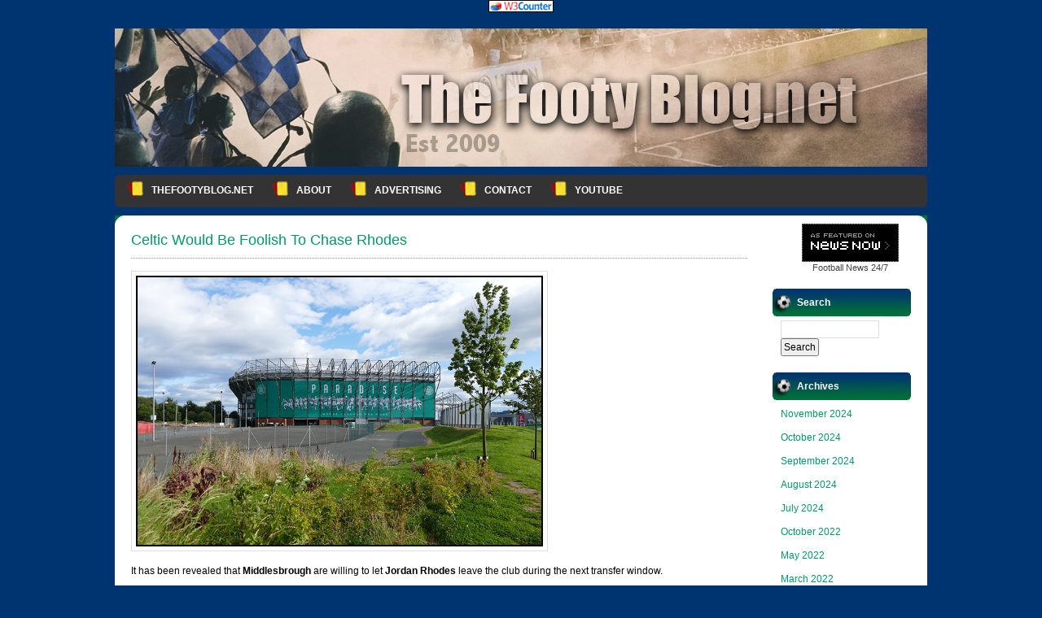

--- FILE ---
content_type: text/html; charset=UTF-8
request_url: http://www.thefootyblog.net/2016/12/04/celtic-would-be-foolish-to-chase-rhodes/
body_size: 10936
content:
<!DOCTYPE html PUBLIC "-//W3C//DTD XHTML 1.0 Transitional//EN" "http://www.w3.org/TR/xhtml1/DTD/xhtml1-transitional.dtd">
<html xmlns="http://www.w3.org/1999/xhtml">
<head profile="http://gmpg.org/xfn/11">

	<title>TheFootyBlog.net &raquo; Celtic Would Be Foolish To Chase Rhodes</title>

	<meta http-equiv="Content-Type" content="text/html; charset=UTF-8" />	
	<meta name="generator" content="WordPress 6.8.3" /> <!-- leave this for stats please -->

	<link rel="stylesheet" href="http://www.thefootyblog.net/wp-content/themes/football-fever/style.css" type="text/css" media="screen" />
	<link rel="alternate" type="application/rss+xml" title="RSS 2.0" href="https://www.thefootyblog.net/feed/" />
	<link rel="alternate" type="text/xml" title="RSS .92" href="https://www.thefootyblog.net/feed/rss/" />
	<link rel="alternate" type="application/atom+xml" title="Atom 0.3" href="https://www.thefootyblog.net/feed/atom/" />
	<link rel="pingback" href="http://www.thefootyblog.net/xmlrpc.php" />

        <link rel="shortcut icon" href="http://www.thefootyblog.net/favicon.ico" />

		<link rel='archives' title='November 2024' href='https://www.thefootyblog.net/2024/11/' />
	<link rel='archives' title='October 2024' href='https://www.thefootyblog.net/2024/10/' />
	<link rel='archives' title='September 2024' href='https://www.thefootyblog.net/2024/09/' />
	<link rel='archives' title='August 2024' href='https://www.thefootyblog.net/2024/08/' />
	<link rel='archives' title='July 2024' href='https://www.thefootyblog.net/2024/07/' />
	<link rel='archives' title='October 2022' href='https://www.thefootyblog.net/2022/10/' />
	<link rel='archives' title='May 2022' href='https://www.thefootyblog.net/2022/05/' />
	<link rel='archives' title='March 2022' href='https://www.thefootyblog.net/2022/03/' />
	<link rel='archives' title='February 2022' href='https://www.thefootyblog.net/2022/02/' />
	<link rel='archives' title='January 2022' href='https://www.thefootyblog.net/2022/01/' />
	<link rel='archives' title='December 2021' href='https://www.thefootyblog.net/2021/12/' />
	<link rel='archives' title='November 2021' href='https://www.thefootyblog.net/2021/11/' />
	<link rel='archives' title='October 2021' href='https://www.thefootyblog.net/2021/10/' />
	<link rel='archives' title='September 2021' href='https://www.thefootyblog.net/2021/09/' />
	<link rel='archives' title='August 2021' href='https://www.thefootyblog.net/2021/08/' />
	<link rel='archives' title='July 2021' href='https://www.thefootyblog.net/2021/07/' />
	<link rel='archives' title='June 2021' href='https://www.thefootyblog.net/2021/06/' />
	<link rel='archives' title='May 2021' href='https://www.thefootyblog.net/2021/05/' />
	<link rel='archives' title='April 2021' href='https://www.thefootyblog.net/2021/04/' />
	<link rel='archives' title='March 2021' href='https://www.thefootyblog.net/2021/03/' />
	<link rel='archives' title='February 2021' href='https://www.thefootyblog.net/2021/02/' />
	<link rel='archives' title='January 2021' href='https://www.thefootyblog.net/2021/01/' />
	<link rel='archives' title='December 2020' href='https://www.thefootyblog.net/2020/12/' />
	<link rel='archives' title='November 2020' href='https://www.thefootyblog.net/2020/11/' />
	<link rel='archives' title='October 2020' href='https://www.thefootyblog.net/2020/10/' />
	<link rel='archives' title='September 2020' href='https://www.thefootyblog.net/2020/09/' />
	<link rel='archives' title='August 2020' href='https://www.thefootyblog.net/2020/08/' />
	<link rel='archives' title='July 2020' href='https://www.thefootyblog.net/2020/07/' />
	<link rel='archives' title='June 2020' href='https://www.thefootyblog.net/2020/06/' />
	<link rel='archives' title='May 2020' href='https://www.thefootyblog.net/2020/05/' />
	<link rel='archives' title='April 2020' href='https://www.thefootyblog.net/2020/04/' />
	<link rel='archives' title='March 2020' href='https://www.thefootyblog.net/2020/03/' />
	<link rel='archives' title='February 2020' href='https://www.thefootyblog.net/2020/02/' />
	<link rel='archives' title='January 2020' href='https://www.thefootyblog.net/2020/01/' />
	<link rel='archives' title='December 2019' href='https://www.thefootyblog.net/2019/12/' />
	<link rel='archives' title='November 2019' href='https://www.thefootyblog.net/2019/11/' />
	<link rel='archives' title='October 2019' href='https://www.thefootyblog.net/2019/10/' />
	<link rel='archives' title='September 2019' href='https://www.thefootyblog.net/2019/09/' />
	<link rel='archives' title='August 2019' href='https://www.thefootyblog.net/2019/08/' />
	<link rel='archives' title='July 2019' href='https://www.thefootyblog.net/2019/07/' />
	<link rel='archives' title='June 2019' href='https://www.thefootyblog.net/2019/06/' />
	<link rel='archives' title='May 2019' href='https://www.thefootyblog.net/2019/05/' />
	<link rel='archives' title='April 2019' href='https://www.thefootyblog.net/2019/04/' />
	<link rel='archives' title='March 2019' href='https://www.thefootyblog.net/2019/03/' />
	<link rel='archives' title='February 2019' href='https://www.thefootyblog.net/2019/02/' />
	<link rel='archives' title='January 2019' href='https://www.thefootyblog.net/2019/01/' />
	<link rel='archives' title='December 2018' href='https://www.thefootyblog.net/2018/12/' />
	<link rel='archives' title='November 2018' href='https://www.thefootyblog.net/2018/11/' />
	<link rel='archives' title='October 2018' href='https://www.thefootyblog.net/2018/10/' />
	<link rel='archives' title='September 2018' href='https://www.thefootyblog.net/2018/09/' />
	<link rel='archives' title='August 2018' href='https://www.thefootyblog.net/2018/08/' />
	<link rel='archives' title='July 2018' href='https://www.thefootyblog.net/2018/07/' />
	<link rel='archives' title='June 2018' href='https://www.thefootyblog.net/2018/06/' />
	<link rel='archives' title='May 2018' href='https://www.thefootyblog.net/2018/05/' />
	<link rel='archives' title='April 2018' href='https://www.thefootyblog.net/2018/04/' />
	<link rel='archives' title='March 2018' href='https://www.thefootyblog.net/2018/03/' />
	<link rel='archives' title='February 2018' href='https://www.thefootyblog.net/2018/02/' />
	<link rel='archives' title='January 2018' href='https://www.thefootyblog.net/2018/01/' />
	<link rel='archives' title='December 2017' href='https://www.thefootyblog.net/2017/12/' />
	<link rel='archives' title='November 2017' href='https://www.thefootyblog.net/2017/11/' />
	<link rel='archives' title='October 2017' href='https://www.thefootyblog.net/2017/10/' />
	<link rel='archives' title='September 2017' href='https://www.thefootyblog.net/2017/09/' />
	<link rel='archives' title='August 2017' href='https://www.thefootyblog.net/2017/08/' />
	<link rel='archives' title='July 2017' href='https://www.thefootyblog.net/2017/07/' />
	<link rel='archives' title='June 2017' href='https://www.thefootyblog.net/2017/06/' />
	<link rel='archives' title='May 2017' href='https://www.thefootyblog.net/2017/05/' />
	<link rel='archives' title='April 2017' href='https://www.thefootyblog.net/2017/04/' />
	<link rel='archives' title='March 2017' href='https://www.thefootyblog.net/2017/03/' />
	<link rel='archives' title='February 2017' href='https://www.thefootyblog.net/2017/02/' />
	<link rel='archives' title='January 2017' href='https://www.thefootyblog.net/2017/01/' />
	<link rel='archives' title='December 2016' href='https://www.thefootyblog.net/2016/12/' />
	<link rel='archives' title='November 2016' href='https://www.thefootyblog.net/2016/11/' />
	<link rel='archives' title='October 2016' href='https://www.thefootyblog.net/2016/10/' />
	<link rel='archives' title='September 2016' href='https://www.thefootyblog.net/2016/09/' />
	<link rel='archives' title='August 2016' href='https://www.thefootyblog.net/2016/08/' />
	<link rel='archives' title='July 2016' href='https://www.thefootyblog.net/2016/07/' />
	<link rel='archives' title='June 2016' href='https://www.thefootyblog.net/2016/06/' />
	<link rel='archives' title='May 2016' href='https://www.thefootyblog.net/2016/05/' />
	<link rel='archives' title='April 2016' href='https://www.thefootyblog.net/2016/04/' />
	<link rel='archives' title='March 2016' href='https://www.thefootyblog.net/2016/03/' />
	<link rel='archives' title='February 2016' href='https://www.thefootyblog.net/2016/02/' />
	<link rel='archives' title='January 2016' href='https://www.thefootyblog.net/2016/01/' />
	<link rel='archives' title='December 2015' href='https://www.thefootyblog.net/2015/12/' />
	<link rel='archives' title='November 2015' href='https://www.thefootyblog.net/2015/11/' />
	<link rel='archives' title='October 2015' href='https://www.thefootyblog.net/2015/10/' />
	<link rel='archives' title='September 2015' href='https://www.thefootyblog.net/2015/09/' />
	<link rel='archives' title='August 2015' href='https://www.thefootyblog.net/2015/08/' />
	<link rel='archives' title='July 2015' href='https://www.thefootyblog.net/2015/07/' />
	<link rel='archives' title='June 2015' href='https://www.thefootyblog.net/2015/06/' />
	<link rel='archives' title='May 2015' href='https://www.thefootyblog.net/2015/05/' />
	<link rel='archives' title='April 2015' href='https://www.thefootyblog.net/2015/04/' />
	<link rel='archives' title='March 2015' href='https://www.thefootyblog.net/2015/03/' />
	<link rel='archives' title='February 2015' href='https://www.thefootyblog.net/2015/02/' />
	<link rel='archives' title='January 2015' href='https://www.thefootyblog.net/2015/01/' />
	<link rel='archives' title='December 2014' href='https://www.thefootyblog.net/2014/12/' />
	<link rel='archives' title='November 2014' href='https://www.thefootyblog.net/2014/11/' />
	<link rel='archives' title='October 2014' href='https://www.thefootyblog.net/2014/10/' />
	<link rel='archives' title='September 2014' href='https://www.thefootyblog.net/2014/09/' />
	<link rel='archives' title='August 2014' href='https://www.thefootyblog.net/2014/08/' />
	<link rel='archives' title='July 2014' href='https://www.thefootyblog.net/2014/07/' />
	<link rel='archives' title='June 2014' href='https://www.thefootyblog.net/2014/06/' />
	<link rel='archives' title='May 2014' href='https://www.thefootyblog.net/2014/05/' />
	<link rel='archives' title='April 2014' href='https://www.thefootyblog.net/2014/04/' />
	<link rel='archives' title='March 2014' href='https://www.thefootyblog.net/2014/03/' />
	<link rel='archives' title='February 2014' href='https://www.thefootyblog.net/2014/02/' />
	<link rel='archives' title='January 2014' href='https://www.thefootyblog.net/2014/01/' />
	<link rel='archives' title='November 2013' href='https://www.thefootyblog.net/2013/11/' />
	<link rel='archives' title='October 2013' href='https://www.thefootyblog.net/2013/10/' />
	<link rel='archives' title='August 2013' href='https://www.thefootyblog.net/2013/08/' />
	<link rel='archives' title='April 2013' href='https://www.thefootyblog.net/2013/04/' />
	<link rel='archives' title='March 2013' href='https://www.thefootyblog.net/2013/03/' />
	<link rel='archives' title='January 2013' href='https://www.thefootyblog.net/2013/01/' />
	<link rel='archives' title='November 2012' href='https://www.thefootyblog.net/2012/11/' />
	<link rel='archives' title='October 2012' href='https://www.thefootyblog.net/2012/10/' />
	<link rel='archives' title='August 2012' href='https://www.thefootyblog.net/2012/08/' />
	<link rel='archives' title='July 2012' href='https://www.thefootyblog.net/2012/07/' />
	<link rel='archives' title='June 2012' href='https://www.thefootyblog.net/2012/06/' />
	<link rel='archives' title='May 2012' href='https://www.thefootyblog.net/2012/05/' />
	<link rel='archives' title='April 2012' href='https://www.thefootyblog.net/2012/04/' />
	<link rel='archives' title='March 2012' href='https://www.thefootyblog.net/2012/03/' />
	<link rel='archives' title='February 2012' href='https://www.thefootyblog.net/2012/02/' />
	<link rel='archives' title='January 2012' href='https://www.thefootyblog.net/2012/01/' />
	<link rel='archives' title='November 2011' href='https://www.thefootyblog.net/2011/11/' />
	<link rel='archives' title='October 2011' href='https://www.thefootyblog.net/2011/10/' />
	<link rel='archives' title='September 2011' href='https://www.thefootyblog.net/2011/09/' />
	<link rel='archives' title='August 2011' href='https://www.thefootyblog.net/2011/08/' />
	<link rel='archives' title='July 2011' href='https://www.thefootyblog.net/2011/07/' />
	<link rel='archives' title='June 2011' href='https://www.thefootyblog.net/2011/06/' />
	<link rel='archives' title='May 2011' href='https://www.thefootyblog.net/2011/05/' />
	<link rel='archives' title='April 2011' href='https://www.thefootyblog.net/2011/04/' />
	<link rel='archives' title='March 2011' href='https://www.thefootyblog.net/2011/03/' />
	<link rel='archives' title='February 2011' href='https://www.thefootyblog.net/2011/02/' />
	<link rel='archives' title='January 2011' href='https://www.thefootyblog.net/2011/01/' />
	<link rel='archives' title='December 2010' href='https://www.thefootyblog.net/2010/12/' />
	<link rel='archives' title='November 2010' href='https://www.thefootyblog.net/2010/11/' />
	<link rel='archives' title='October 2010' href='https://www.thefootyblog.net/2010/10/' />
	<link rel='archives' title='September 2010' href='https://www.thefootyblog.net/2010/09/' />
	<link rel='archives' title='August 2010' href='https://www.thefootyblog.net/2010/08/' />
	<link rel='archives' title='May 2010' href='https://www.thefootyblog.net/2010/05/' />
	<link rel='archives' title='April 2010' href='https://www.thefootyblog.net/2010/04/' />
	<link rel='archives' title='November 2009' href='https://www.thefootyblog.net/2009/11/' />
	<link rel='archives' title='October 2009' href='https://www.thefootyblog.net/2009/10/' />
		<meta name='robots' content='max-image-preview:large' />
	<style>img:is([sizes="auto" i], [sizes^="auto," i]) { contain-intrinsic-size: 3000px 1500px }</style>
	<link rel="alternate" type="application/rss+xml" title="TheFootyBlog.net &raquo; Celtic Would Be Foolish To Chase Rhodes Comments Feed" href="https://www.thefootyblog.net/2016/12/04/celtic-would-be-foolish-to-chase-rhodes/feed/" />
<script type="text/javascript">
/* <![CDATA[ */
window._wpemojiSettings = {"baseUrl":"https:\/\/s.w.org\/images\/core\/emoji\/16.0.1\/72x72\/","ext":".png","svgUrl":"https:\/\/s.w.org\/images\/core\/emoji\/16.0.1\/svg\/","svgExt":".svg","source":{"concatemoji":"http:\/\/www.thefootyblog.net\/wp-includes\/js\/wp-emoji-release.min.js?ver=6.8.3"}};
/*! This file is auto-generated */
!function(s,n){var o,i,e;function c(e){try{var t={supportTests:e,timestamp:(new Date).valueOf()};sessionStorage.setItem(o,JSON.stringify(t))}catch(e){}}function p(e,t,n){e.clearRect(0,0,e.canvas.width,e.canvas.height),e.fillText(t,0,0);var t=new Uint32Array(e.getImageData(0,0,e.canvas.width,e.canvas.height).data),a=(e.clearRect(0,0,e.canvas.width,e.canvas.height),e.fillText(n,0,0),new Uint32Array(e.getImageData(0,0,e.canvas.width,e.canvas.height).data));return t.every(function(e,t){return e===a[t]})}function u(e,t){e.clearRect(0,0,e.canvas.width,e.canvas.height),e.fillText(t,0,0);for(var n=e.getImageData(16,16,1,1),a=0;a<n.data.length;a++)if(0!==n.data[a])return!1;return!0}function f(e,t,n,a){switch(t){case"flag":return n(e,"\ud83c\udff3\ufe0f\u200d\u26a7\ufe0f","\ud83c\udff3\ufe0f\u200b\u26a7\ufe0f")?!1:!n(e,"\ud83c\udde8\ud83c\uddf6","\ud83c\udde8\u200b\ud83c\uddf6")&&!n(e,"\ud83c\udff4\udb40\udc67\udb40\udc62\udb40\udc65\udb40\udc6e\udb40\udc67\udb40\udc7f","\ud83c\udff4\u200b\udb40\udc67\u200b\udb40\udc62\u200b\udb40\udc65\u200b\udb40\udc6e\u200b\udb40\udc67\u200b\udb40\udc7f");case"emoji":return!a(e,"\ud83e\udedf")}return!1}function g(e,t,n,a){var r="undefined"!=typeof WorkerGlobalScope&&self instanceof WorkerGlobalScope?new OffscreenCanvas(300,150):s.createElement("canvas"),o=r.getContext("2d",{willReadFrequently:!0}),i=(o.textBaseline="top",o.font="600 32px Arial",{});return e.forEach(function(e){i[e]=t(o,e,n,a)}),i}function t(e){var t=s.createElement("script");t.src=e,t.defer=!0,s.head.appendChild(t)}"undefined"!=typeof Promise&&(o="wpEmojiSettingsSupports",i=["flag","emoji"],n.supports={everything:!0,everythingExceptFlag:!0},e=new Promise(function(e){s.addEventListener("DOMContentLoaded",e,{once:!0})}),new Promise(function(t){var n=function(){try{var e=JSON.parse(sessionStorage.getItem(o));if("object"==typeof e&&"number"==typeof e.timestamp&&(new Date).valueOf()<e.timestamp+604800&&"object"==typeof e.supportTests)return e.supportTests}catch(e){}return null}();if(!n){if("undefined"!=typeof Worker&&"undefined"!=typeof OffscreenCanvas&&"undefined"!=typeof URL&&URL.createObjectURL&&"undefined"!=typeof Blob)try{var e="postMessage("+g.toString()+"("+[JSON.stringify(i),f.toString(),p.toString(),u.toString()].join(",")+"));",a=new Blob([e],{type:"text/javascript"}),r=new Worker(URL.createObjectURL(a),{name:"wpTestEmojiSupports"});return void(r.onmessage=function(e){c(n=e.data),r.terminate(),t(n)})}catch(e){}c(n=g(i,f,p,u))}t(n)}).then(function(e){for(var t in e)n.supports[t]=e[t],n.supports.everything=n.supports.everything&&n.supports[t],"flag"!==t&&(n.supports.everythingExceptFlag=n.supports.everythingExceptFlag&&n.supports[t]);n.supports.everythingExceptFlag=n.supports.everythingExceptFlag&&!n.supports.flag,n.DOMReady=!1,n.readyCallback=function(){n.DOMReady=!0}}).then(function(){return e}).then(function(){var e;n.supports.everything||(n.readyCallback(),(e=n.source||{}).concatemoji?t(e.concatemoji):e.wpemoji&&e.twemoji&&(t(e.twemoji),t(e.wpemoji)))}))}((window,document),window._wpemojiSettings);
/* ]]> */
</script>
<style id='wp-emoji-styles-inline-css' type='text/css'>

	img.wp-smiley, img.emoji {
		display: inline !important;
		border: none !important;
		box-shadow: none !important;
		height: 1em !important;
		width: 1em !important;
		margin: 0 0.07em !important;
		vertical-align: -0.1em !important;
		background: none !important;
		padding: 0 !important;
	}
</style>
<link rel='stylesheet' id='wp-block-library-css' href='http://www.thefootyblog.net/wp-includes/css/dist/block-library/style.min.css?ver=6.8.3' type='text/css' media='all' />
<style id='classic-theme-styles-inline-css' type='text/css'>
/*! This file is auto-generated */
.wp-block-button__link{color:#fff;background-color:#32373c;border-radius:9999px;box-shadow:none;text-decoration:none;padding:calc(.667em + 2px) calc(1.333em + 2px);font-size:1.125em}.wp-block-file__button{background:#32373c;color:#fff;text-decoration:none}
</style>
<style id='global-styles-inline-css' type='text/css'>
:root{--wp--preset--aspect-ratio--square: 1;--wp--preset--aspect-ratio--4-3: 4/3;--wp--preset--aspect-ratio--3-4: 3/4;--wp--preset--aspect-ratio--3-2: 3/2;--wp--preset--aspect-ratio--2-3: 2/3;--wp--preset--aspect-ratio--16-9: 16/9;--wp--preset--aspect-ratio--9-16: 9/16;--wp--preset--color--black: #000000;--wp--preset--color--cyan-bluish-gray: #abb8c3;--wp--preset--color--white: #ffffff;--wp--preset--color--pale-pink: #f78da7;--wp--preset--color--vivid-red: #cf2e2e;--wp--preset--color--luminous-vivid-orange: #ff6900;--wp--preset--color--luminous-vivid-amber: #fcb900;--wp--preset--color--light-green-cyan: #7bdcb5;--wp--preset--color--vivid-green-cyan: #00d084;--wp--preset--color--pale-cyan-blue: #8ed1fc;--wp--preset--color--vivid-cyan-blue: #0693e3;--wp--preset--color--vivid-purple: #9b51e0;--wp--preset--gradient--vivid-cyan-blue-to-vivid-purple: linear-gradient(135deg,rgba(6,147,227,1) 0%,rgb(155,81,224) 100%);--wp--preset--gradient--light-green-cyan-to-vivid-green-cyan: linear-gradient(135deg,rgb(122,220,180) 0%,rgb(0,208,130) 100%);--wp--preset--gradient--luminous-vivid-amber-to-luminous-vivid-orange: linear-gradient(135deg,rgba(252,185,0,1) 0%,rgba(255,105,0,1) 100%);--wp--preset--gradient--luminous-vivid-orange-to-vivid-red: linear-gradient(135deg,rgba(255,105,0,1) 0%,rgb(207,46,46) 100%);--wp--preset--gradient--very-light-gray-to-cyan-bluish-gray: linear-gradient(135deg,rgb(238,238,238) 0%,rgb(169,184,195) 100%);--wp--preset--gradient--cool-to-warm-spectrum: linear-gradient(135deg,rgb(74,234,220) 0%,rgb(151,120,209) 20%,rgb(207,42,186) 40%,rgb(238,44,130) 60%,rgb(251,105,98) 80%,rgb(254,248,76) 100%);--wp--preset--gradient--blush-light-purple: linear-gradient(135deg,rgb(255,206,236) 0%,rgb(152,150,240) 100%);--wp--preset--gradient--blush-bordeaux: linear-gradient(135deg,rgb(254,205,165) 0%,rgb(254,45,45) 50%,rgb(107,0,62) 100%);--wp--preset--gradient--luminous-dusk: linear-gradient(135deg,rgb(255,203,112) 0%,rgb(199,81,192) 50%,rgb(65,88,208) 100%);--wp--preset--gradient--pale-ocean: linear-gradient(135deg,rgb(255,245,203) 0%,rgb(182,227,212) 50%,rgb(51,167,181) 100%);--wp--preset--gradient--electric-grass: linear-gradient(135deg,rgb(202,248,128) 0%,rgb(113,206,126) 100%);--wp--preset--gradient--midnight: linear-gradient(135deg,rgb(2,3,129) 0%,rgb(40,116,252) 100%);--wp--preset--font-size--small: 13px;--wp--preset--font-size--medium: 20px;--wp--preset--font-size--large: 36px;--wp--preset--font-size--x-large: 42px;--wp--preset--spacing--20: 0.44rem;--wp--preset--spacing--30: 0.67rem;--wp--preset--spacing--40: 1rem;--wp--preset--spacing--50: 1.5rem;--wp--preset--spacing--60: 2.25rem;--wp--preset--spacing--70: 3.38rem;--wp--preset--spacing--80: 5.06rem;--wp--preset--shadow--natural: 6px 6px 9px rgba(0, 0, 0, 0.2);--wp--preset--shadow--deep: 12px 12px 50px rgba(0, 0, 0, 0.4);--wp--preset--shadow--sharp: 6px 6px 0px rgba(0, 0, 0, 0.2);--wp--preset--shadow--outlined: 6px 6px 0px -3px rgba(255, 255, 255, 1), 6px 6px rgba(0, 0, 0, 1);--wp--preset--shadow--crisp: 6px 6px 0px rgba(0, 0, 0, 1);}:where(.is-layout-flex){gap: 0.5em;}:where(.is-layout-grid){gap: 0.5em;}body .is-layout-flex{display: flex;}.is-layout-flex{flex-wrap: wrap;align-items: center;}.is-layout-flex > :is(*, div){margin: 0;}body .is-layout-grid{display: grid;}.is-layout-grid > :is(*, div){margin: 0;}:where(.wp-block-columns.is-layout-flex){gap: 2em;}:where(.wp-block-columns.is-layout-grid){gap: 2em;}:where(.wp-block-post-template.is-layout-flex){gap: 1.25em;}:where(.wp-block-post-template.is-layout-grid){gap: 1.25em;}.has-black-color{color: var(--wp--preset--color--black) !important;}.has-cyan-bluish-gray-color{color: var(--wp--preset--color--cyan-bluish-gray) !important;}.has-white-color{color: var(--wp--preset--color--white) !important;}.has-pale-pink-color{color: var(--wp--preset--color--pale-pink) !important;}.has-vivid-red-color{color: var(--wp--preset--color--vivid-red) !important;}.has-luminous-vivid-orange-color{color: var(--wp--preset--color--luminous-vivid-orange) !important;}.has-luminous-vivid-amber-color{color: var(--wp--preset--color--luminous-vivid-amber) !important;}.has-light-green-cyan-color{color: var(--wp--preset--color--light-green-cyan) !important;}.has-vivid-green-cyan-color{color: var(--wp--preset--color--vivid-green-cyan) !important;}.has-pale-cyan-blue-color{color: var(--wp--preset--color--pale-cyan-blue) !important;}.has-vivid-cyan-blue-color{color: var(--wp--preset--color--vivid-cyan-blue) !important;}.has-vivid-purple-color{color: var(--wp--preset--color--vivid-purple) !important;}.has-black-background-color{background-color: var(--wp--preset--color--black) !important;}.has-cyan-bluish-gray-background-color{background-color: var(--wp--preset--color--cyan-bluish-gray) !important;}.has-white-background-color{background-color: var(--wp--preset--color--white) !important;}.has-pale-pink-background-color{background-color: var(--wp--preset--color--pale-pink) !important;}.has-vivid-red-background-color{background-color: var(--wp--preset--color--vivid-red) !important;}.has-luminous-vivid-orange-background-color{background-color: var(--wp--preset--color--luminous-vivid-orange) !important;}.has-luminous-vivid-amber-background-color{background-color: var(--wp--preset--color--luminous-vivid-amber) !important;}.has-light-green-cyan-background-color{background-color: var(--wp--preset--color--light-green-cyan) !important;}.has-vivid-green-cyan-background-color{background-color: var(--wp--preset--color--vivid-green-cyan) !important;}.has-pale-cyan-blue-background-color{background-color: var(--wp--preset--color--pale-cyan-blue) !important;}.has-vivid-cyan-blue-background-color{background-color: var(--wp--preset--color--vivid-cyan-blue) !important;}.has-vivid-purple-background-color{background-color: var(--wp--preset--color--vivid-purple) !important;}.has-black-border-color{border-color: var(--wp--preset--color--black) !important;}.has-cyan-bluish-gray-border-color{border-color: var(--wp--preset--color--cyan-bluish-gray) !important;}.has-white-border-color{border-color: var(--wp--preset--color--white) !important;}.has-pale-pink-border-color{border-color: var(--wp--preset--color--pale-pink) !important;}.has-vivid-red-border-color{border-color: var(--wp--preset--color--vivid-red) !important;}.has-luminous-vivid-orange-border-color{border-color: var(--wp--preset--color--luminous-vivid-orange) !important;}.has-luminous-vivid-amber-border-color{border-color: var(--wp--preset--color--luminous-vivid-amber) !important;}.has-light-green-cyan-border-color{border-color: var(--wp--preset--color--light-green-cyan) !important;}.has-vivid-green-cyan-border-color{border-color: var(--wp--preset--color--vivid-green-cyan) !important;}.has-pale-cyan-blue-border-color{border-color: var(--wp--preset--color--pale-cyan-blue) !important;}.has-vivid-cyan-blue-border-color{border-color: var(--wp--preset--color--vivid-cyan-blue) !important;}.has-vivid-purple-border-color{border-color: var(--wp--preset--color--vivid-purple) !important;}.has-vivid-cyan-blue-to-vivid-purple-gradient-background{background: var(--wp--preset--gradient--vivid-cyan-blue-to-vivid-purple) !important;}.has-light-green-cyan-to-vivid-green-cyan-gradient-background{background: var(--wp--preset--gradient--light-green-cyan-to-vivid-green-cyan) !important;}.has-luminous-vivid-amber-to-luminous-vivid-orange-gradient-background{background: var(--wp--preset--gradient--luminous-vivid-amber-to-luminous-vivid-orange) !important;}.has-luminous-vivid-orange-to-vivid-red-gradient-background{background: var(--wp--preset--gradient--luminous-vivid-orange-to-vivid-red) !important;}.has-very-light-gray-to-cyan-bluish-gray-gradient-background{background: var(--wp--preset--gradient--very-light-gray-to-cyan-bluish-gray) !important;}.has-cool-to-warm-spectrum-gradient-background{background: var(--wp--preset--gradient--cool-to-warm-spectrum) !important;}.has-blush-light-purple-gradient-background{background: var(--wp--preset--gradient--blush-light-purple) !important;}.has-blush-bordeaux-gradient-background{background: var(--wp--preset--gradient--blush-bordeaux) !important;}.has-luminous-dusk-gradient-background{background: var(--wp--preset--gradient--luminous-dusk) !important;}.has-pale-ocean-gradient-background{background: var(--wp--preset--gradient--pale-ocean) !important;}.has-electric-grass-gradient-background{background: var(--wp--preset--gradient--electric-grass) !important;}.has-midnight-gradient-background{background: var(--wp--preset--gradient--midnight) !important;}.has-small-font-size{font-size: var(--wp--preset--font-size--small) !important;}.has-medium-font-size{font-size: var(--wp--preset--font-size--medium) !important;}.has-large-font-size{font-size: var(--wp--preset--font-size--large) !important;}.has-x-large-font-size{font-size: var(--wp--preset--font-size--x-large) !important;}
:where(.wp-block-post-template.is-layout-flex){gap: 1.25em;}:where(.wp-block-post-template.is-layout-grid){gap: 1.25em;}
:where(.wp-block-columns.is-layout-flex){gap: 2em;}:where(.wp-block-columns.is-layout-grid){gap: 2em;}
:root :where(.wp-block-pullquote){font-size: 1.5em;line-height: 1.6;}
</style>
<link rel="https://api.w.org/" href="https://www.thefootyblog.net/wp-json/" /><link rel="alternate" title="JSON" type="application/json" href="https://www.thefootyblog.net/wp-json/wp/v2/posts/12442" /><link rel="EditURI" type="application/rsd+xml" title="RSD" href="https://www.thefootyblog.net/xmlrpc.php?rsd" />
<meta name="generator" content="WordPress 6.8.3" />
<link rel="canonical" href="https://www.thefootyblog.net/2016/12/04/celtic-would-be-foolish-to-chase-rhodes/" />
<link rel='shortlink' href='https://www.thefootyblog.net/?p=12442' />
<link rel="alternate" title="oEmbed (JSON)" type="application/json+oembed" href="https://www.thefootyblog.net/wp-json/oembed/1.0/embed?url=https%3A%2F%2Fwww.thefootyblog.net%2F2016%2F12%2F04%2Fceltic-would-be-foolish-to-chase-rhodes%2F" />
<link rel="alternate" title="oEmbed (XML)" type="text/xml+oembed" href="https://www.thefootyblog.net/wp-json/oembed/1.0/embed?url=https%3A%2F%2Fwww.thefootyblog.net%2F2016%2F12%2F04%2Fceltic-would-be-foolish-to-chase-rhodes%2F&#038;format=xml" />
</head>
<body>
<!-- Begin W3Counter Tracking Code -->
<script type="text/javascript" src="http://www.w3counter.com/tracker.js"></script>
<script type="text/javascript">
w3counter(47481);
</script>
<noscript>
<div><a href="http://www.w3counter.com"><img src="http://www.w3counter.com/tracker.php?id=47481" style="border: 0" alt="W3Counter" /></a></div> </noscript>
<!-- End W3Counter Tracking Code-->

<div id="container">

<div id="banner" style="float:left; height:170px;">&#160;</div>

	<div id="page">
 
</div>
				<div id="menu">
<ul>
	<li><a href="https://www.thefootyblog.net" title="TheFootyBlog.net home page">TheFootyBlog.net</a></li>
	<li class="page_item page-item-2"><a href="https://www.thefootyblog.net/about/">About</a></li>
<li class="page_item page-item-8834"><a href="https://www.thefootyblog.net/advertising/">Advertising</a></li>
<li class="page_item page-item-219"><a href="https://www.thefootyblog.net/contact/">Contact</a></li>
<li class="page_item page-item-12387"><a href="https://www.thefootyblog.net/youtube/">YouTube</a></li>
</ul>
		</div>

		<div class="widecolumn_bottom"><div class="widecolumn_top">

		
			<div class="narrowcolumn">

				
				<div class="post" id="post-12442">
					<h2><a href="https://www.thefootyblog.net/2016/12/04/celtic-would-be-foolish-to-chase-rhodes/" rel="bookmark">Celtic Would Be Foolish To Chase Rhodes</a></h2>
					<div class="entry">
						<!-- Article Start --><p><img fetchpriority="high" decoding="async" class="aligncenter  wp-image-11542" src="https://www.thefootyblog.net/wp-content/uploads/2015/09/8-Paradise.jpg" alt="Paradise" width="500" height="333" srcset="https://www.thefootyblog.net/wp-content/uploads/2015/09/8-Paradise.jpg 800w, https://www.thefootyblog.net/wp-content/uploads/2015/09/8-Paradise-300x200.jpg 300w" sizes="(max-width: 500px) 100vw, 500px" /></p>
<p>It has been revealed that <strong>Middlesbrough</strong> are willing to let <strong>Jordan Rhodes</strong> leave the club during the next transfer window.</p>
<p><a href="http://www.dailymail.co.uk/sport/football/article-3997518/Jordan-Rhodes-interesting-Burnley-Hull-Celtic-Aitor-Karanka-confirms-leave.html" target="_blank">Celtic, along with a host of other clubs. have since been linked with a move for the Scottish international</a>.</p>
<p>I just can&#8217;t see this story being anymore than an agent trying to generate interest in his client because I just don&#8217;t think <strong>Celtic</strong> need Rhodes at Parkhead.</p>
<p>The striker obviously has a talent in front of goal. But it seems to be a common consensus between Boro boss <strong>Aitor Karanka</strong> and Scotland gaffer <strong>Gordon Strachan</strong> that Jordan isn&#8217;t good enough to lead the line at the highest level.</p>
<p>The belief is that the twenty-six year old isn&#8217;t the fastest, can&#8217;t really play up-top by himself and his all round game play seems questionable.</p>
<p>When you look at <strong>Brendan Rodgers</strong> teams he often likes his forwards to offer more than just goals.</p>
<p>In the <strong>Premier League</strong> only Hull City have scored less than Middlesborough&#8217;s twelve strikes. So it must be pretty galling for Jordan Rhodes that he&#8217;s only been on the pitch for 105 minutes but it shows you just how far down the pecking order he is at the Riverside.</p>
<p>While I don&#8217;t doubt that Rhodes would get goals in a &#8216;Hoops&#8217; jersey, scoring actually hasn&#8217;t been an issue for Celtic under<strong> </strong>Rodgers this term.</p>
<p>So far in the <strong>Scottish Premiership</strong>, Celtic have notched up thirty-nine goals in just thirteen fixtures.</p>
<p>The &#8216;Hoops&#8217; already have two prolific goalscoring strikers in <strong>Moussa Dembele</strong> and <strong>Leigh Griffiths</strong>. Plus they also have <strong>Scott Sinclair</strong>, who currently leads the leagues scoring charts with nine goals to his name.</p>
<p><strong>Thomas Rogic, Stuart Armstrong and James Forrest</strong> have also scored plenty of times so far this term in all competitions.</p>
<p><strong><em>So where would Rhodes fit into this Celtic side? </em></strong></p>
<p>He&#8217;d quite possibly be seen as no more than a third choice striker and would that really appeal to him? I seriously doubt it!</p>
<p>Then you look at the fee of £7m-£9m that Boro will want for the forward. I cannot believe that Celtic will want to pay that kind of outlay for a player that they can&#8217;t guarantee first team football. Especially when they don&#8217;t actually need him at the moment.</p>
<p>It might be different next summer if Rodgers and the board sanction the sale of Dembele for silly money, then of course they will be in the market for a new goalscorer but not in January when the fees are usually higher than in the summer. Plus I doubt that Rhodes will be seen as good enough for the <strong>Champions League. </strong></p>
<p>The Celtic scouting team will no doubt be receiving briefings from Brendan on what/who to look out for but I think it will be with an eye on the summer window rather than this one unless a top long-term target becomes available.</p>
<p>All in all I can&#8217;t see the reasoning for Celtic to make a big money move for Rhodes at this time and I doubt they will go for him in January. I&#8217;d imagine that the Scottish international will once again find himself in the English Championship next year.</p>
<!-- Article End -->

						<p class="postinfo">
Posted on December 4th, 2016 by <!-- Author Start -->scott<!-- Author End --><br />
Filed under&#58; <a href="https://www.thefootyblog.net/category/article/" rel="category tag">Article</a> 						</p>

						<!--
						<rdf:RDF xmlns:rdf="http://www.w3.org/1999/02/22-rdf-syntax-ns#"
			xmlns:dc="http://purl.org/dc/elements/1.1/"
			xmlns:trackback="http://madskills.com/public/xml/rss/module/trackback/">
		<rdf:Description rdf:about="https://www.thefootyblog.net/2016/12/04/celtic-would-be-foolish-to-chase-rhodes/"
    dc:identifier="https://www.thefootyblog.net/2016/12/04/celtic-would-be-foolish-to-chase-rhodes/"
    dc:title="Celtic Would Be Foolish To Chase Rhodes"
    trackback:ping="https://www.thefootyblog.net/2016/12/04/celtic-would-be-foolish-to-chase-rhodes/trackback/" />
</rdf:RDF>						-->

					</div>
				</div>

				<div class="comments-template">
					
<!-- You can start editing here. -->


	<!-- If comments are open, but there are no comments. -->
	


		<h3 id="respond">Leave a Reply</h3>


<form action="https://www.thefootyblog.net/wp-comments-post.php" method="post" id="commentform">

<p><input type="text" name="author" id="author" value="" size="40" tabindex="1" />
<label for="author"><small>Name (required)</small></label></p>

<p><input type="text" name="email" id="email" value="" size="40" tabindex="2" />
<label for="email"><small>Mail (will not be published) (required)</small></label></p>

<p><input type="text" name="url" id="url" value="" size="40" tabindex="3" />
<label for="url"><small>Website</small></label></p>


<!--<p><small><strong>XHTML:</strong> You can use these tags&#58; &lt;a href=&quot;&quot; title=&quot;&quot;&gt; &lt;abbr title=&quot;&quot;&gt; &lt;acronym title=&quot;&quot;&gt; &lt;b&gt; &lt;blockquote cite=&quot;&quot;&gt; &lt;cite&gt; &lt;code&gt; &lt;del datetime=&quot;&quot;&gt; &lt;em&gt; &lt;i&gt; &lt;q cite=&quot;&quot;&gt; &lt;s&gt; &lt;strike&gt; &lt;strong&gt; </small></p>-->

<p><textarea name="comment" id="comment" cols="60" rows="10" tabindex="4"></textarea></p>

<p><input name="submit" type="submit" id="submit" tabindex="5" value="Submit Comment" />
<input type="hidden" name="comment_post_ID" value="12442" />
</p>


</form>


				</div>		

				
				
	<div class="browse">&laquo; <a href="https://www.thefootyblog.net/2016/12/04/why-liverpool-need-to-keep-daniel-sturridge/" rel="prev">Why Liverpool Need To Keep Daniel Sturridge</a>  <a href="https://www.thefootyblog.net/2016/12/05/five-goalkeepers-that-might-interest-everton/" rel="next">Five Goalkeepers That Might Interest Everton</a> &raquo;</div>


				
			</div><!-- end narrowcolumn -->

<style> 
#dreamteam {
	margin: 10px auto;
	width:121px;
	border:1px solid #cccccc;
	font-size:10px;
	color:#000000;
	font-family:Arial, Helvetica, sans-serif;
	text-align:center;
	padding: 0px 2px 4px 2px;
}
#logo {
	margin:auto;
	width:87px;
}
</style> 

<div class="sidebar">

<div style="padding:10px; width:100%; text-align:center;">
<div id="newsnowlogo" title="Click here for more Football news from NewsNow" onclick="window.open('http://www.newsnow.co.uk/h/Sport/Football','newsnow')" style="width:100%; text-align:center;font-size:11px;line-height:11px;font-family:Verdana,Arial,Helvetica,sans-serif;color:#444;text-align:center"><img src="http://www.thefootyblog.net/wp-content/uploads/2012/08/newsnow_ab.gif" width="119" height="47" style="width:119;margin:0 auto; height:47px;border:0;display:block;padding-bottom:2px; text-align:center;" alt="As featured on NewsNow: Football news"/><a id="newsnowlogo_a" href="http://www.newsnow.co.uk/h/Sport/Football" target="newsnow" style="color:#444;text-decoration:underline;border-bottom:0;">Football</a> News 24/7</div> <script type="text/javascript"> document.getElementById('newsnowlogo').style.cursor='pointer'; document.getElementById('newsnowlogo_a').style.textDecoration='none'; document.getElementById('newsnowlogo_a').style.borderBottom='0 none'; </script>
</div>

<ul>
<li><h2>Search</h2>
<ul>
						<li>
				<form method="get" id="searchform" action="https://www.thefootyblog.net/">
	<input type="text" value="" name="s" id="s" size="15" />
	<input type="submit" id="searchsubmit" value="Search" />
</form>			</li>
</ul>

			<!-- Author information is disabled per default. Uncomment and fill in your details if you want to use it.
			<li><h2>About Scott</h2>
			<p>A little something about you, the author. Nothing lengthy, just an overview.</p>
			</li>
			-->

					</ul>
		<ul role="navigation">
			
			<li><h2>Archives</h2>
				<ul>
					<li><a href='https://www.thefootyblog.net/2024/11/'>November 2024</a></li>
	<li><a href='https://www.thefootyblog.net/2024/10/'>October 2024</a></li>
	<li><a href='https://www.thefootyblog.net/2024/09/'>September 2024</a></li>
	<li><a href='https://www.thefootyblog.net/2024/08/'>August 2024</a></li>
	<li><a href='https://www.thefootyblog.net/2024/07/'>July 2024</a></li>
	<li><a href='https://www.thefootyblog.net/2022/10/'>October 2022</a></li>
	<li><a href='https://www.thefootyblog.net/2022/05/'>May 2022</a></li>
	<li><a href='https://www.thefootyblog.net/2022/03/'>March 2022</a></li>
	<li><a href='https://www.thefootyblog.net/2022/02/'>February 2022</a></li>
	<li><a href='https://www.thefootyblog.net/2022/01/'>January 2022</a></li>
	<li><a href='https://www.thefootyblog.net/2021/12/'>December 2021</a></li>
	<li><a href='https://www.thefootyblog.net/2021/11/'>November 2021</a></li>
	<li><a href='https://www.thefootyblog.net/2021/10/'>October 2021</a></li>
	<li><a href='https://www.thefootyblog.net/2021/09/'>September 2021</a></li>
	<li><a href='https://www.thefootyblog.net/2021/08/'>August 2021</a></li>
	<li><a href='https://www.thefootyblog.net/2021/07/'>July 2021</a></li>
	<li><a href='https://www.thefootyblog.net/2021/06/'>June 2021</a></li>
	<li><a href='https://www.thefootyblog.net/2021/05/'>May 2021</a></li>
	<li><a href='https://www.thefootyblog.net/2021/04/'>April 2021</a></li>
	<li><a href='https://www.thefootyblog.net/2021/03/'>March 2021</a></li>
	<li><a href='https://www.thefootyblog.net/2021/02/'>February 2021</a></li>
	<li><a href='https://www.thefootyblog.net/2021/01/'>January 2021</a></li>
	<li><a href='https://www.thefootyblog.net/2020/12/'>December 2020</a></li>
	<li><a href='https://www.thefootyblog.net/2020/11/'>November 2020</a></li>
	<li><a href='https://www.thefootyblog.net/2020/10/'>October 2020</a></li>
	<li><a href='https://www.thefootyblog.net/2020/09/'>September 2020</a></li>
	<li><a href='https://www.thefootyblog.net/2020/08/'>August 2020</a></li>
	<li><a href='https://www.thefootyblog.net/2020/07/'>July 2020</a></li>
	<li><a href='https://www.thefootyblog.net/2020/06/'>June 2020</a></li>
	<li><a href='https://www.thefootyblog.net/2020/05/'>May 2020</a></li>
	<li><a href='https://www.thefootyblog.net/2020/04/'>April 2020</a></li>
	<li><a href='https://www.thefootyblog.net/2020/03/'>March 2020</a></li>
	<li><a href='https://www.thefootyblog.net/2020/02/'>February 2020</a></li>
	<li><a href='https://www.thefootyblog.net/2020/01/'>January 2020</a></li>
	<li><a href='https://www.thefootyblog.net/2019/12/'>December 2019</a></li>
	<li><a href='https://www.thefootyblog.net/2019/11/'>November 2019</a></li>
	<li><a href='https://www.thefootyblog.net/2019/10/'>October 2019</a></li>
	<li><a href='https://www.thefootyblog.net/2019/09/'>September 2019</a></li>
	<li><a href='https://www.thefootyblog.net/2019/08/'>August 2019</a></li>
	<li><a href='https://www.thefootyblog.net/2019/07/'>July 2019</a></li>
	<li><a href='https://www.thefootyblog.net/2019/06/'>June 2019</a></li>
	<li><a href='https://www.thefootyblog.net/2019/05/'>May 2019</a></li>
	<li><a href='https://www.thefootyblog.net/2019/04/'>April 2019</a></li>
	<li><a href='https://www.thefootyblog.net/2019/03/'>March 2019</a></li>
	<li><a href='https://www.thefootyblog.net/2019/02/'>February 2019</a></li>
	<li><a href='https://www.thefootyblog.net/2019/01/'>January 2019</a></li>
	<li><a href='https://www.thefootyblog.net/2018/12/'>December 2018</a></li>
	<li><a href='https://www.thefootyblog.net/2018/11/'>November 2018</a></li>
	<li><a href='https://www.thefootyblog.net/2018/10/'>October 2018</a></li>
	<li><a href='https://www.thefootyblog.net/2018/09/'>September 2018</a></li>
	<li><a href='https://www.thefootyblog.net/2018/08/'>August 2018</a></li>
	<li><a href='https://www.thefootyblog.net/2018/07/'>July 2018</a></li>
	<li><a href='https://www.thefootyblog.net/2018/06/'>June 2018</a></li>
	<li><a href='https://www.thefootyblog.net/2018/05/'>May 2018</a></li>
	<li><a href='https://www.thefootyblog.net/2018/04/'>April 2018</a></li>
	<li><a href='https://www.thefootyblog.net/2018/03/'>March 2018</a></li>
	<li><a href='https://www.thefootyblog.net/2018/02/'>February 2018</a></li>
	<li><a href='https://www.thefootyblog.net/2018/01/'>January 2018</a></li>
	<li><a href='https://www.thefootyblog.net/2017/12/'>December 2017</a></li>
	<li><a href='https://www.thefootyblog.net/2017/11/'>November 2017</a></li>
	<li><a href='https://www.thefootyblog.net/2017/10/'>October 2017</a></li>
	<li><a href='https://www.thefootyblog.net/2017/09/'>September 2017</a></li>
	<li><a href='https://www.thefootyblog.net/2017/08/'>August 2017</a></li>
	<li><a href='https://www.thefootyblog.net/2017/07/'>July 2017</a></li>
	<li><a href='https://www.thefootyblog.net/2017/06/'>June 2017</a></li>
	<li><a href='https://www.thefootyblog.net/2017/05/'>May 2017</a></li>
	<li><a href='https://www.thefootyblog.net/2017/04/'>April 2017</a></li>
	<li><a href='https://www.thefootyblog.net/2017/03/'>March 2017</a></li>
	<li><a href='https://www.thefootyblog.net/2017/02/'>February 2017</a></li>
	<li><a href='https://www.thefootyblog.net/2017/01/'>January 2017</a></li>
	<li><a href='https://www.thefootyblog.net/2016/12/'>December 2016</a></li>
	<li><a href='https://www.thefootyblog.net/2016/11/'>November 2016</a></li>
	<li><a href='https://www.thefootyblog.net/2016/10/'>October 2016</a></li>
	<li><a href='https://www.thefootyblog.net/2016/09/'>September 2016</a></li>
	<li><a href='https://www.thefootyblog.net/2016/08/'>August 2016</a></li>
	<li><a href='https://www.thefootyblog.net/2016/07/'>July 2016</a></li>
	<li><a href='https://www.thefootyblog.net/2016/06/'>June 2016</a></li>
	<li><a href='https://www.thefootyblog.net/2016/05/'>May 2016</a></li>
	<li><a href='https://www.thefootyblog.net/2016/04/'>April 2016</a></li>
	<li><a href='https://www.thefootyblog.net/2016/03/'>March 2016</a></li>
	<li><a href='https://www.thefootyblog.net/2016/02/'>February 2016</a></li>
	<li><a href='https://www.thefootyblog.net/2016/01/'>January 2016</a></li>
	<li><a href='https://www.thefootyblog.net/2015/12/'>December 2015</a></li>
	<li><a href='https://www.thefootyblog.net/2015/11/'>November 2015</a></li>
	<li><a href='https://www.thefootyblog.net/2015/10/'>October 2015</a></li>
	<li><a href='https://www.thefootyblog.net/2015/09/'>September 2015</a></li>
	<li><a href='https://www.thefootyblog.net/2015/08/'>August 2015</a></li>
	<li><a href='https://www.thefootyblog.net/2015/07/'>July 2015</a></li>
	<li><a href='https://www.thefootyblog.net/2015/06/'>June 2015</a></li>
	<li><a href='https://www.thefootyblog.net/2015/05/'>May 2015</a></li>
	<li><a href='https://www.thefootyblog.net/2015/04/'>April 2015</a></li>
	<li><a href='https://www.thefootyblog.net/2015/03/'>March 2015</a></li>
	<li><a href='https://www.thefootyblog.net/2015/02/'>February 2015</a></li>
	<li><a href='https://www.thefootyblog.net/2015/01/'>January 2015</a></li>
	<li><a href='https://www.thefootyblog.net/2014/12/'>December 2014</a></li>
	<li><a href='https://www.thefootyblog.net/2014/11/'>November 2014</a></li>
	<li><a href='https://www.thefootyblog.net/2014/10/'>October 2014</a></li>
	<li><a href='https://www.thefootyblog.net/2014/09/'>September 2014</a></li>
	<li><a href='https://www.thefootyblog.net/2014/08/'>August 2014</a></li>
	<li><a href='https://www.thefootyblog.net/2014/07/'>July 2014</a></li>
	<li><a href='https://www.thefootyblog.net/2014/06/'>June 2014</a></li>
	<li><a href='https://www.thefootyblog.net/2014/05/'>May 2014</a></li>
	<li><a href='https://www.thefootyblog.net/2014/04/'>April 2014</a></li>
	<li><a href='https://www.thefootyblog.net/2014/03/'>March 2014</a></li>
	<li><a href='https://www.thefootyblog.net/2014/02/'>February 2014</a></li>
	<li><a href='https://www.thefootyblog.net/2014/01/'>January 2014</a></li>
	<li><a href='https://www.thefootyblog.net/2013/11/'>November 2013</a></li>
	<li><a href='https://www.thefootyblog.net/2013/10/'>October 2013</a></li>
	<li><a href='https://www.thefootyblog.net/2013/08/'>August 2013</a></li>
	<li><a href='https://www.thefootyblog.net/2013/04/'>April 2013</a></li>
	<li><a href='https://www.thefootyblog.net/2013/03/'>March 2013</a></li>
	<li><a href='https://www.thefootyblog.net/2013/01/'>January 2013</a></li>
	<li><a href='https://www.thefootyblog.net/2012/11/'>November 2012</a></li>
	<li><a href='https://www.thefootyblog.net/2012/10/'>October 2012</a></li>
	<li><a href='https://www.thefootyblog.net/2012/08/'>August 2012</a></li>
	<li><a href='https://www.thefootyblog.net/2012/07/'>July 2012</a></li>
	<li><a href='https://www.thefootyblog.net/2012/06/'>June 2012</a></li>
	<li><a href='https://www.thefootyblog.net/2012/05/'>May 2012</a></li>
	<li><a href='https://www.thefootyblog.net/2012/04/'>April 2012</a></li>
	<li><a href='https://www.thefootyblog.net/2012/03/'>March 2012</a></li>
	<li><a href='https://www.thefootyblog.net/2012/02/'>February 2012</a></li>
	<li><a href='https://www.thefootyblog.net/2012/01/'>January 2012</a></li>
	<li><a href='https://www.thefootyblog.net/2011/11/'>November 2011</a></li>
	<li><a href='https://www.thefootyblog.net/2011/10/'>October 2011</a></li>
	<li><a href='https://www.thefootyblog.net/2011/09/'>September 2011</a></li>
	<li><a href='https://www.thefootyblog.net/2011/08/'>August 2011</a></li>
	<li><a href='https://www.thefootyblog.net/2011/07/'>July 2011</a></li>
	<li><a href='https://www.thefootyblog.net/2011/06/'>June 2011</a></li>
	<li><a href='https://www.thefootyblog.net/2011/05/'>May 2011</a></li>
	<li><a href='https://www.thefootyblog.net/2011/04/'>April 2011</a></li>
	<li><a href='https://www.thefootyblog.net/2011/03/'>March 2011</a></li>
	<li><a href='https://www.thefootyblog.net/2011/02/'>February 2011</a></li>
	<li><a href='https://www.thefootyblog.net/2011/01/'>January 2011</a></li>
	<li><a href='https://www.thefootyblog.net/2010/12/'>December 2010</a></li>
	<li><a href='https://www.thefootyblog.net/2010/11/'>November 2010</a></li>
	<li><a href='https://www.thefootyblog.net/2010/10/'>October 2010</a></li>
	<li><a href='https://www.thefootyblog.net/2010/09/'>September 2010</a></li>
	<li><a href='https://www.thefootyblog.net/2010/08/'>August 2010</a></li>
	<li><a href='https://www.thefootyblog.net/2010/05/'>May 2010</a></li>
	<li><a href='https://www.thefootyblog.net/2010/04/'>April 2010</a></li>
	<li><a href='https://www.thefootyblog.net/2009/11/'>November 2009</a></li>
	<li><a href='https://www.thefootyblog.net/2009/10/'>October 2009</a></li>
				</ul>
			</li>

			<li class="categories"><h2>Categories</h2><ul>	<li class="cat-item cat-item-550"><a href="https://www.thefootyblog.net/category/new/">*New</a> (30)
</li>
	<li class="cat-item cat-item-8"><a href="https://www.thefootyblog.net/category/article/">Article</a> (1,936)
</li>
	<li class="cat-item cat-item-20"><a href="https://www.thefootyblog.net/category/blog-video/">Blog Video</a> (50)
</li>
	<li class="cat-item cat-item-12"><a href="https://www.thefootyblog.net/category/book-review/">Book Review</a> (19)
</li>
	<li class="cat-item cat-item-11"><a href="https://www.thefootyblog.net/category/charity/">Charity</a> (3)
</li>
	<li class="cat-item cat-item-164"><a href="https://www.thefootyblog.net/category/competition/">Competition</a> (3)
</li>
	<li class="cat-item cat-item-28"><a href="https://www.thefootyblog.net/category/euros/">Euros</a> (23)
</li>
	<li class="cat-item cat-item-23"><a href="https://www.thefootyblog.net/category/football-anecdotes/">Football Anecdotes</a> (8)
</li>
	<li class="cat-item cat-item-16"><a href="https://www.thefootyblog.net/category/footballers-fashion/">Footballers Fashion</a> (9)
</li>
	<li class="cat-item cat-item-27"><a href="https://www.thefootyblog.net/category/fulltimefilms/">FullTimeFilms</a> (5)
</li>
	<li class="cat-item cat-item-25"><a href="https://www.thefootyblog.net/category/interview/">Interview</a> (4)
</li>
	<li class="cat-item cat-item-29"><a href="https://www.thefootyblog.net/category/match-preview/">Match Preview</a> (1)
</li>
	<li class="cat-item cat-item-19"><a href="https://www.thefootyblog.net/category/my-team-i/">My Team &amp; I</a> (60)
</li>
	<li class="cat-item cat-item-227"><a href="https://www.thefootyblog.net/category/picture-blog/">Picture Blog</a> (14)
</li>
	<li class="cat-item cat-item-5"><a href="https://www.thefootyblog.net/category/poll/">Poll</a> (1)
</li>
	<li class="cat-item cat-item-347"><a href="https://www.thefootyblog.net/category/press-release/">Press Release</a> (2)
</li>
	<li class="cat-item cat-item-10"><a href="https://www.thefootyblog.net/category/product-review/">Product Review</a> (27)
</li>
	<li class="cat-item cat-item-757"><a href="https://www.thefootyblog.net/category/quiz/">Quiz</a> (1)
</li>
	<li class="cat-item cat-item-21"><a href="https://www.thefootyblog.net/category/serie-a-heroes/">Serie A Heroes</a> (5)
</li>
	<li class="cat-item cat-item-24"><a href="https://www.thefootyblog.net/category/thefootypod/">TheFootyPod</a> (2)
</li>
	<li class="cat-item cat-item-6"><a href="https://www.thefootyblog.net/category/video/">Video</a> (5)
</li>
	<li class="cat-item cat-item-3"><a href="https://www.thefootyblog.net/category/website-review/">Website Review</a> (3)
</li>
	<li class="cat-item cat-item-58"><a href="https://www.thefootyblog.net/category/world-cup/">World Cup</a> (44)
</li>
</ul></li>		</ul>
		<ul>
			
					</ul>
	</div>
		</div></div><!-- end widecolumn wrap -->

	</div><!-- end page -->

	
<div id="footer"> 
  <p>theFootyBlog.net, &copy; Scott Johnston 2009-2011 &mdash; Powered By Wordpress</p>

	</div>

</div>

</body>
</html>